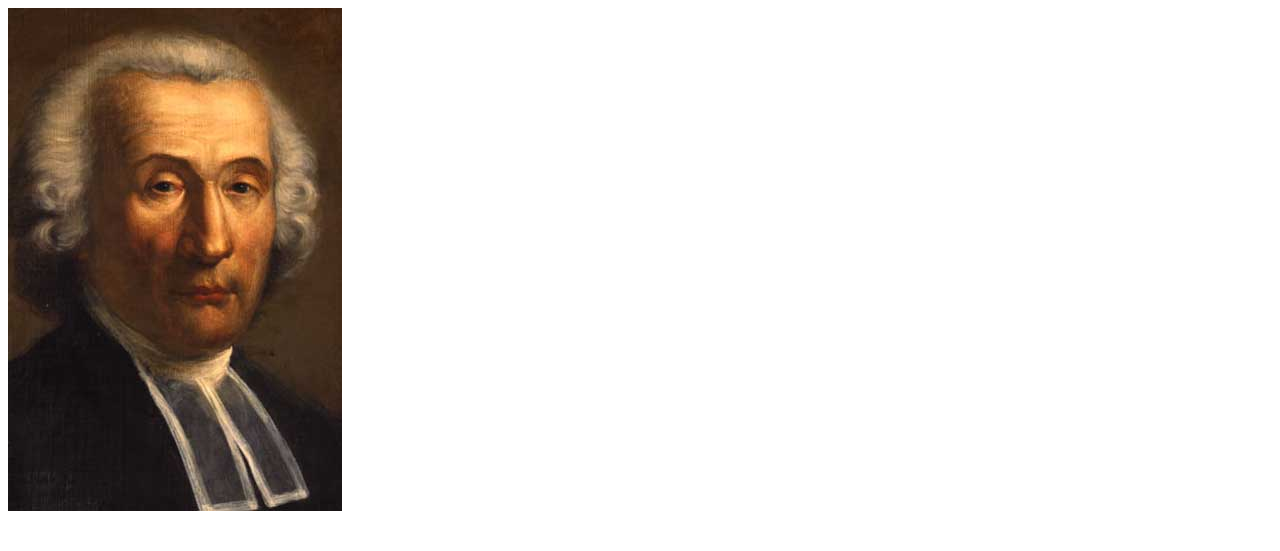

--- FILE ---
content_type: text/html; charset=utf-8
request_url: https://www-labs.iro.umontreal.ca/~vaucher/Genealogy/gw6.cgi?b=JVaucher;lang=nl;iz=21;escache=1653772705;m=IMH;d=1120079040;i=471;k=/pierre.0.mouchon
body_size: 250
content:
<html xmlns="http://www.w3.org/1999/xhtml">
<head>
  <title>beeld</title>
</head>
<body>
<img src="gw6.cgi?b=JVaucher;lang=nl;iz=21;escache=1757363843;iz=21;escache=1653772705;m=IM;d=1120079040;i=471;k=/pierre.0.mouchon" />
</body>
</html>